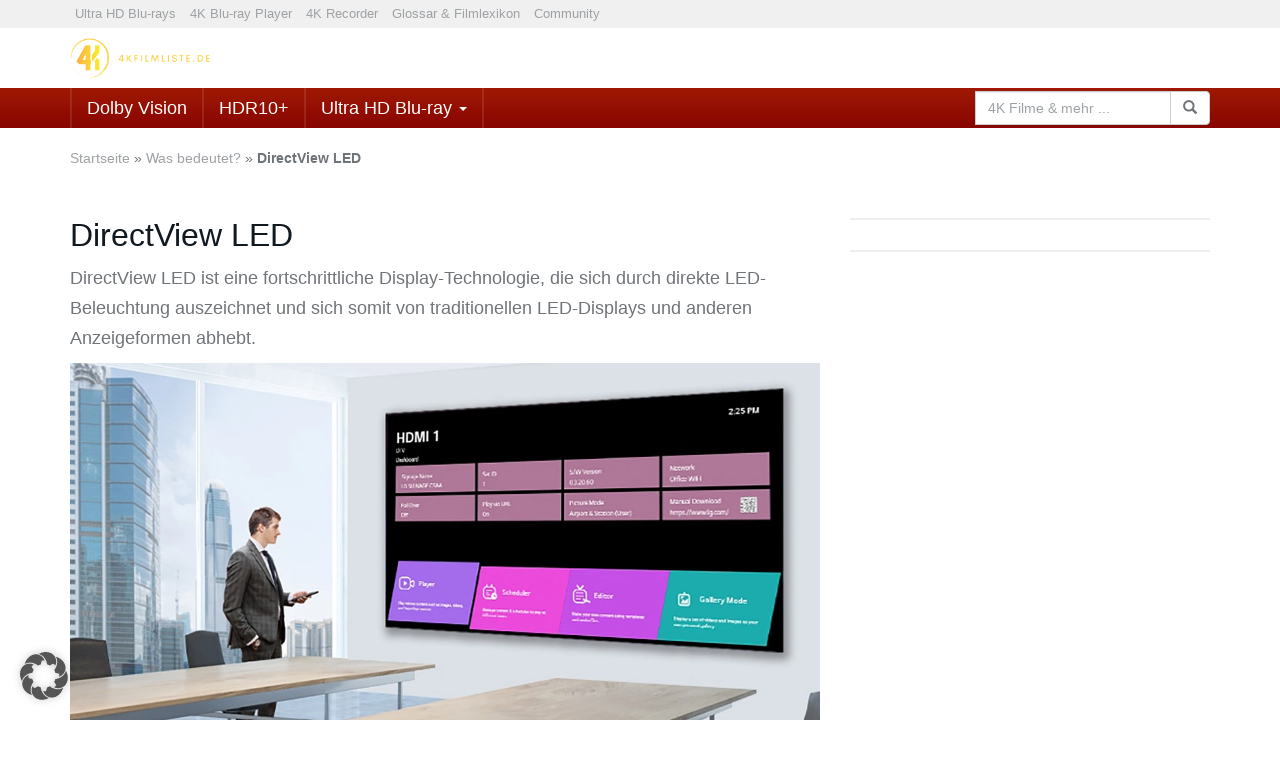

--- FILE ---
content_type: text/html; charset=UTF-8
request_url: https://4kfilmliste.de/was-bedeutet/directview-led/
body_size: 17907
content:
<!DOCTYPE html>
<html lang="de">
	<head>
		<meta charset="utf-8">
		<meta name="viewport" content="width=device-width, initial-scale=1.0, maximum-scale=5, user-scalable=yes"/>
		<meta http-equiv="X-UA-Compatible" content="IE=edge">
		<meta http-equiv="expires" content="43200">
		<meta name="verification" content="1ea8dd9910ad7473a8c7ab9ba1ebba2d" />
		
		<link href="/wp-content/fontawesome/css/all.css" rel="stylesheet">
<link rel="alternate" type="application/rss+xml" href="https://www.foto-tv-deals.de/feed/rss">
		<title>Was bedeutet DirectView LED? Film- &amp; Serien Glossar von 4kfilmliste.de</title>
		<meta name='robots' content='index, follow, max-image-preview:large, max-snippet:-1, max-video-preview:-1' />
	<style>img:is([sizes="auto" i], [sizes^="auto," i]) { contain-intrinsic-size: 3000px 1500px }</style>
	<link rel="canonical" href="https://4kfilmliste.de/was-bedeutet/directview-led/" />

	<!-- This site is optimized with the Yoast SEO Premium plugin v23.8 (Yoast SEO v26.7) - https://yoast.com/wordpress/plugins/seo/ -->
	<meta name="description" content="DirectView LED (DVLED). Eine Technologie für klare, energieeffiziente Displays. Ideal für jede Umgebung. Was bedeutet Direct View LED?" />
	<link rel="canonical" href="https://4kfilmliste.de/was-bedeutet/directview-led/" />
	<meta property="og:locale" content="de_DE" />
	<meta property="og:type" content="article" />
	<meta property="og:title" content="DirectView LED" />
	<meta property="og:description" content="DirectView LED (DVLED). Eine Technologie für klare, energieeffiziente Displays. Ideal für jede Umgebung. Was bedeutet Direct View LED?" />
	<meta property="og:url" content="https://4kfilmliste.de/was-bedeutet/directview-led/" />
	<meta property="og:site_name" content="4kfilmliste.de" />
	<meta property="article:publisher" content="https://www.facebook.com/4kfilmliste" />
	<meta property="article:modified_time" content="2024-05-30T12:07:30+00:00" />
	<meta property="og:image" content="https://4kfilmliste.de/wp-content/uploads/DVLED-Controller-LG-Electronics.webp" />
	<meta name="twitter:card" content="summary_large_image" />
	<meta name="twitter:site" content="@4kfilmliste" />
	<script type="application/ld+json" class="yoast-schema-graph">{"@context":"https://schema.org","@graph":[{"@type":"WebPage","@id":"https://4kfilmliste.de/was-bedeutet/directview-led/","url":"https://4kfilmliste.de/was-bedeutet/directview-led/","name":"Was bedeutet DirectView LED? Film- & Serien Glossar von 4kfilmliste.de","isPartOf":{"@id":"https://4kfilmliste.de/#website"},"primaryImageOfPage":{"@id":"https://4kfilmliste.de/was-bedeutet/directview-led/#primaryimage"},"image":{"@id":"https://4kfilmliste.de/was-bedeutet/directview-led/#primaryimage"},"thumbnailUrl":"https://4kfilmliste.de/wp-content/uploads/DVLED-Controller-LG-Electronics.webp","datePublished":"2024-05-30T12:07:23+00:00","dateModified":"2024-05-30T12:07:30+00:00","description":"DirectView LED (DVLED). Eine Technologie für klare, energieeffiziente Displays. Ideal für jede Umgebung. Was bedeutet Direct View LED?","breadcrumb":{"@id":"https://4kfilmliste.de/was-bedeutet/directview-led/#breadcrumb"},"inLanguage":"de","potentialAction":[{"@type":"ReadAction","target":["https://4kfilmliste.de/was-bedeutet/directview-led/"]}]},{"@type":"ImageObject","inLanguage":"de","@id":"https://4kfilmliste.de/was-bedeutet/directview-led/#primaryimage","url":"https://4kfilmliste.de/wp-content/uploads/DVLED-Controller-LG-Electronics.webp","contentUrl":"https://4kfilmliste.de/wp-content/uploads/DVLED-Controller-LG-Electronics.webp","width":1200,"height":644,"caption":"DVLED Controller LG Electronics"},{"@type":"BreadcrumbList","@id":"https://4kfilmliste.de/was-bedeutet/directview-led/#breadcrumb","itemListElement":[{"@type":"ListItem","position":1,"name":"Startseite","item":"https://4kfilmliste.de/"},{"@type":"ListItem","position":2,"name":"Was bedeutet?","item":"https://4kfilmliste.de/was-bedeutet/"},{"@type":"ListItem","position":3,"name":"DirectView LED"}]},{"@type":"WebSite","@id":"https://4kfilmliste.de/#website","url":"https://4kfilmliste.de/","name":"4kfilmliste.de","description":"","publisher":{"@id":"https://4kfilmliste.de/#organization"},"potentialAction":[{"@type":"SearchAction","target":{"@type":"EntryPoint","urlTemplate":"https://4kfilmliste.de/?s={search_term_string}"},"query-input":{"@type":"PropertyValueSpecification","valueRequired":true,"valueName":"search_term_string"}}],"inLanguage":"de"},{"@type":"Organization","@id":"https://4kfilmliste.de/#organization","name":"4kfilmliste.de","url":"https://4kfilmliste.de/","logo":{"@type":"ImageObject","inLanguage":"de","@id":"https://4kfilmliste.de/#/schema/logo/image/","url":"https://4kfilmliste.de/wp-content/uploads/android-chrome-512x512-1.png","contentUrl":"https://4kfilmliste.de/wp-content/uploads/android-chrome-512x512-1.png","width":512,"height":512,"caption":"4kfilmliste.de"},"image":{"@id":"https://4kfilmliste.de/#/schema/logo/image/"},"sameAs":["https://www.facebook.com/4kfilmliste","https://x.com/4kfilmliste","https://www.instagram.com/4kfilmliste/","https://www.pinterest.de/4kfilmlistefototvdeals/"],"numberOfEmployees":{"@type":"QuantitativeValue","minValue":"1","maxValue":"10"}}]}</script>
	<!-- / Yoast SEO Premium plugin. -->


		<style>
			.lazyload,
			.lazyloading {
				max-width: 100%;
			}
		</style>
		<link rel='stylesheet' id='pt-cv-public-style-css' href='https://4kfilmliste.de/wp-content/plugins/content-views-query-and-display-post-page/public/assets/css/cv.css?ver=4.2.1' type='text/css' media='all' />
<link rel='stylesheet' id='pt-cv-public-pro-style-css' href='https://4kfilmliste.de/wp-content/plugins/pt-content-views-pro/public/assets/css/cvpro.min.css?ver=5.8.6.1' type='text/css' media='all' />
<link rel='stylesheet' id='wp-block-library-css' href='https://4kfilmliste.de/wp-includes/css/dist/block-library/style.min.css?ver=6.8.3' type='text/css' media='all' />
<style id='classic-theme-styles-inline-css' type='text/css'>
/*! This file is auto-generated */
.wp-block-button__link{color:#fff;background-color:#32373c;border-radius:9999px;box-shadow:none;text-decoration:none;padding:calc(.667em + 2px) calc(1.333em + 2px);font-size:1.125em}.wp-block-file__button{background:#32373c;color:#fff;text-decoration:none}
</style>
<style id='global-styles-inline-css' type='text/css'>
:root{--wp--preset--aspect-ratio--square: 1;--wp--preset--aspect-ratio--4-3: 4/3;--wp--preset--aspect-ratio--3-4: 3/4;--wp--preset--aspect-ratio--3-2: 3/2;--wp--preset--aspect-ratio--2-3: 2/3;--wp--preset--aspect-ratio--16-9: 16/9;--wp--preset--aspect-ratio--9-16: 9/16;--wp--preset--color--black: #000000;--wp--preset--color--cyan-bluish-gray: #abb8c3;--wp--preset--color--white: #ffffff;--wp--preset--color--pale-pink: #f78da7;--wp--preset--color--vivid-red: #cf2e2e;--wp--preset--color--luminous-vivid-orange: #ff6900;--wp--preset--color--luminous-vivid-amber: #fcb900;--wp--preset--color--light-green-cyan: #7bdcb5;--wp--preset--color--vivid-green-cyan: #00d084;--wp--preset--color--pale-cyan-blue: #8ed1fc;--wp--preset--color--vivid-cyan-blue: #0693e3;--wp--preset--color--vivid-purple: #9b51e0;--wp--preset--gradient--vivid-cyan-blue-to-vivid-purple: linear-gradient(135deg,rgba(6,147,227,1) 0%,rgb(155,81,224) 100%);--wp--preset--gradient--light-green-cyan-to-vivid-green-cyan: linear-gradient(135deg,rgb(122,220,180) 0%,rgb(0,208,130) 100%);--wp--preset--gradient--luminous-vivid-amber-to-luminous-vivid-orange: linear-gradient(135deg,rgba(252,185,0,1) 0%,rgba(255,105,0,1) 100%);--wp--preset--gradient--luminous-vivid-orange-to-vivid-red: linear-gradient(135deg,rgba(255,105,0,1) 0%,rgb(207,46,46) 100%);--wp--preset--gradient--very-light-gray-to-cyan-bluish-gray: linear-gradient(135deg,rgb(238,238,238) 0%,rgb(169,184,195) 100%);--wp--preset--gradient--cool-to-warm-spectrum: linear-gradient(135deg,rgb(74,234,220) 0%,rgb(151,120,209) 20%,rgb(207,42,186) 40%,rgb(238,44,130) 60%,rgb(251,105,98) 80%,rgb(254,248,76) 100%);--wp--preset--gradient--blush-light-purple: linear-gradient(135deg,rgb(255,206,236) 0%,rgb(152,150,240) 100%);--wp--preset--gradient--blush-bordeaux: linear-gradient(135deg,rgb(254,205,165) 0%,rgb(254,45,45) 50%,rgb(107,0,62) 100%);--wp--preset--gradient--luminous-dusk: linear-gradient(135deg,rgb(255,203,112) 0%,rgb(199,81,192) 50%,rgb(65,88,208) 100%);--wp--preset--gradient--pale-ocean: linear-gradient(135deg,rgb(255,245,203) 0%,rgb(182,227,212) 50%,rgb(51,167,181) 100%);--wp--preset--gradient--electric-grass: linear-gradient(135deg,rgb(202,248,128) 0%,rgb(113,206,126) 100%);--wp--preset--gradient--midnight: linear-gradient(135deg,rgb(2,3,129) 0%,rgb(40,116,252) 100%);--wp--preset--font-size--small: 13px;--wp--preset--font-size--medium: 20px;--wp--preset--font-size--large: 36px;--wp--preset--font-size--x-large: 42px;--wp--preset--spacing--20: 0.44rem;--wp--preset--spacing--30: 0.67rem;--wp--preset--spacing--40: 1rem;--wp--preset--spacing--50: 1.5rem;--wp--preset--spacing--60: 2.25rem;--wp--preset--spacing--70: 3.38rem;--wp--preset--spacing--80: 5.06rem;--wp--preset--shadow--natural: 6px 6px 9px rgba(0, 0, 0, 0.2);--wp--preset--shadow--deep: 12px 12px 50px rgba(0, 0, 0, 0.4);--wp--preset--shadow--sharp: 6px 6px 0px rgba(0, 0, 0, 0.2);--wp--preset--shadow--outlined: 6px 6px 0px -3px rgba(255, 255, 255, 1), 6px 6px rgba(0, 0, 0, 1);--wp--preset--shadow--crisp: 6px 6px 0px rgba(0, 0, 0, 1);}:where(.is-layout-flex){gap: 0.5em;}:where(.is-layout-grid){gap: 0.5em;}body .is-layout-flex{display: flex;}.is-layout-flex{flex-wrap: wrap;align-items: center;}.is-layout-flex > :is(*, div){margin: 0;}body .is-layout-grid{display: grid;}.is-layout-grid > :is(*, div){margin: 0;}:where(.wp-block-columns.is-layout-flex){gap: 2em;}:where(.wp-block-columns.is-layout-grid){gap: 2em;}:where(.wp-block-post-template.is-layout-flex){gap: 1.25em;}:where(.wp-block-post-template.is-layout-grid){gap: 1.25em;}.has-black-color{color: var(--wp--preset--color--black) !important;}.has-cyan-bluish-gray-color{color: var(--wp--preset--color--cyan-bluish-gray) !important;}.has-white-color{color: var(--wp--preset--color--white) !important;}.has-pale-pink-color{color: var(--wp--preset--color--pale-pink) !important;}.has-vivid-red-color{color: var(--wp--preset--color--vivid-red) !important;}.has-luminous-vivid-orange-color{color: var(--wp--preset--color--luminous-vivid-orange) !important;}.has-luminous-vivid-amber-color{color: var(--wp--preset--color--luminous-vivid-amber) !important;}.has-light-green-cyan-color{color: var(--wp--preset--color--light-green-cyan) !important;}.has-vivid-green-cyan-color{color: var(--wp--preset--color--vivid-green-cyan) !important;}.has-pale-cyan-blue-color{color: var(--wp--preset--color--pale-cyan-blue) !important;}.has-vivid-cyan-blue-color{color: var(--wp--preset--color--vivid-cyan-blue) !important;}.has-vivid-purple-color{color: var(--wp--preset--color--vivid-purple) !important;}.has-black-background-color{background-color: var(--wp--preset--color--black) !important;}.has-cyan-bluish-gray-background-color{background-color: var(--wp--preset--color--cyan-bluish-gray) !important;}.has-white-background-color{background-color: var(--wp--preset--color--white) !important;}.has-pale-pink-background-color{background-color: var(--wp--preset--color--pale-pink) !important;}.has-vivid-red-background-color{background-color: var(--wp--preset--color--vivid-red) !important;}.has-luminous-vivid-orange-background-color{background-color: var(--wp--preset--color--luminous-vivid-orange) !important;}.has-luminous-vivid-amber-background-color{background-color: var(--wp--preset--color--luminous-vivid-amber) !important;}.has-light-green-cyan-background-color{background-color: var(--wp--preset--color--light-green-cyan) !important;}.has-vivid-green-cyan-background-color{background-color: var(--wp--preset--color--vivid-green-cyan) !important;}.has-pale-cyan-blue-background-color{background-color: var(--wp--preset--color--pale-cyan-blue) !important;}.has-vivid-cyan-blue-background-color{background-color: var(--wp--preset--color--vivid-cyan-blue) !important;}.has-vivid-purple-background-color{background-color: var(--wp--preset--color--vivid-purple) !important;}.has-black-border-color{border-color: var(--wp--preset--color--black) !important;}.has-cyan-bluish-gray-border-color{border-color: var(--wp--preset--color--cyan-bluish-gray) !important;}.has-white-border-color{border-color: var(--wp--preset--color--white) !important;}.has-pale-pink-border-color{border-color: var(--wp--preset--color--pale-pink) !important;}.has-vivid-red-border-color{border-color: var(--wp--preset--color--vivid-red) !important;}.has-luminous-vivid-orange-border-color{border-color: var(--wp--preset--color--luminous-vivid-orange) !important;}.has-luminous-vivid-amber-border-color{border-color: var(--wp--preset--color--luminous-vivid-amber) !important;}.has-light-green-cyan-border-color{border-color: var(--wp--preset--color--light-green-cyan) !important;}.has-vivid-green-cyan-border-color{border-color: var(--wp--preset--color--vivid-green-cyan) !important;}.has-pale-cyan-blue-border-color{border-color: var(--wp--preset--color--pale-cyan-blue) !important;}.has-vivid-cyan-blue-border-color{border-color: var(--wp--preset--color--vivid-cyan-blue) !important;}.has-vivid-purple-border-color{border-color: var(--wp--preset--color--vivid-purple) !important;}.has-vivid-cyan-blue-to-vivid-purple-gradient-background{background: var(--wp--preset--gradient--vivid-cyan-blue-to-vivid-purple) !important;}.has-light-green-cyan-to-vivid-green-cyan-gradient-background{background: var(--wp--preset--gradient--light-green-cyan-to-vivid-green-cyan) !important;}.has-luminous-vivid-amber-to-luminous-vivid-orange-gradient-background{background: var(--wp--preset--gradient--luminous-vivid-amber-to-luminous-vivid-orange) !important;}.has-luminous-vivid-orange-to-vivid-red-gradient-background{background: var(--wp--preset--gradient--luminous-vivid-orange-to-vivid-red) !important;}.has-very-light-gray-to-cyan-bluish-gray-gradient-background{background: var(--wp--preset--gradient--very-light-gray-to-cyan-bluish-gray) !important;}.has-cool-to-warm-spectrum-gradient-background{background: var(--wp--preset--gradient--cool-to-warm-spectrum) !important;}.has-blush-light-purple-gradient-background{background: var(--wp--preset--gradient--blush-light-purple) !important;}.has-blush-bordeaux-gradient-background{background: var(--wp--preset--gradient--blush-bordeaux) !important;}.has-luminous-dusk-gradient-background{background: var(--wp--preset--gradient--luminous-dusk) !important;}.has-pale-ocean-gradient-background{background: var(--wp--preset--gradient--pale-ocean) !important;}.has-electric-grass-gradient-background{background: var(--wp--preset--gradient--electric-grass) !important;}.has-midnight-gradient-background{background: var(--wp--preset--gradient--midnight) !important;}.has-small-font-size{font-size: var(--wp--preset--font-size--small) !important;}.has-medium-font-size{font-size: var(--wp--preset--font-size--medium) !important;}.has-large-font-size{font-size: var(--wp--preset--font-size--large) !important;}.has-x-large-font-size{font-size: var(--wp--preset--font-size--x-large) !important;}
:where(.wp-block-post-template.is-layout-flex){gap: 1.25em;}:where(.wp-block-post-template.is-layout-grid){gap: 1.25em;}
:where(.wp-block-columns.is-layout-flex){gap: 2em;}:where(.wp-block-columns.is-layout-grid){gap: 2em;}
:root :where(.wp-block-pullquote){font-size: 1.5em;line-height: 1.6;}
</style>
<link rel='stylesheet' id='comment_styles-css' href='https://4kfilmliste.de/wp-content/plugins/wp-discourse/lib/../css/comments.css?ver=1761827388' type='text/css' media='all' />
<link rel='stylesheet' id='boostrap-css' href='https://4kfilmliste.de/wp-content/themes/affiliatetheme/_/css/bootstrap.min.css?ver=6.8.3' type='text/css' media='all' />
<link rel='stylesheet' id='parent-theme-css' href='https://4kfilmliste.de/wp-content/themes/affiliatetheme/style.css?ver=6.8.3' type='text/css' media='all' />
<link rel='stylesheet' id='font-awesome-css' href='https://4kfilmliste.de/wp-content/themes/affiliatetheme/_/css/font-awesome.min.css?ver=5.13.0' type='text/css' media='all' />
<link rel='stylesheet' id='theme-css' href='https://4kfilmliste.de/wp-content/themes/affiliatetheme-child/style.css?ver=6.8.3' type='text/css' media='all' />
<style id='theme-inline-css' type='text/css'>
 #wrapper{ background-color:rgb(255, 255, 255); background-color:rgba(255,255,255,1); box-shadow:0 0 10px rgba(221,221,221,1); } #wrapper-fluid #main{ background-color:rgb(255, 255, 255); background-color:rgba(255,255,255,1); } a { color:#c01313; } a:hover, a:focus { color:#c62a2a; } ::selection { background:#c01313; color:#ffffff; } ::-moz-selection { background:#c01313; color:#ffffff; } .btn-at, .btn-primary { color:#ffffff; background-color:#c01313; border-color:#c01313; } .btn-detail { color:#ffffff; background-color:#9fa2a5; border-color:#9fa2a5; } .btn-buy { color:#ffffff; background-color:#f3961d; border-color:#f3961d; } .btn-link { color:#9fa2a5; }.btn-at.btn-outline, .btn-primary.btn-outline {background:none;color:#c01313;}.btn-detail.btn-outline {background:none; color:#9fa2a5;}.btn-buy.btn-outline {background:none; color:#f3961d;} .btn-at:hover, .btn-at:focus, .btn-at:active, .btn-primary:hover, .btn-primary:focus, .btn-primary:active, .btn-primary:active:hover, .btn-primary:active:focus { color:#ffffff; background-color:#c62a2a; border-color:#c62a2a; } .btn-detail:hover, .btn-detail:focus, .btn-detail:active { color:#ffffff; background-color:#a8abae; border-color:#a8abae; } .btn-buy:hover, .btn-buy:focus, .btn-buy:active { color:#ffffff; background-color:#f4a033; border-color:#f4a033; } .btn-link:hover, .btn-link:focus, .btn-link:active { color:#6f7479; } #topbar { background-color:#F0F0F0; background-color:#F0F0F0; color:#9fa2a5; } #topbar a { color:#9fa2a5; } #topbar a:hover, #topbar a:focus { color:#c01313; } #header { color:#878684; background-color:rgb(255, 255, 255); background:-moz-linear-gradient(top, rgba(255,255,255,1) 0%, rgba(255,255,255,1) 100%); background:-webkit-gradient(linear, left top, left bottom, color-stop(0%,rgba(255,255,255,1)), color-stop(100%,rgba(255,255,255,1))); background:-webkit-linear-gradient(top, rgba(255,255,255,1) 0%,rgba(255,255,255,1) 100%); background:-o-linear-gradient(top, rgba(255,255,255,1) 0%,rgba(255,255,255,1) 100%); background:-ms-linear-gradient(top, rgba(255,255,255,1) 0%,rgba(255,255,255,1) 100%); background:linear-gradient(to bottom, rgba(255,255,255,1) 0%,rgba(255,255,255,1) 100%); filter:progid:DXImageTransform.Microsoft.gradient( startColorstr='#ffffff', endColorstr='#ffffff',GradientType=0 ); } #header .brand { color:#c01313; } #header .brand small { color:#878684; } #header .brand:hover, #header .brand:focus { color:#101820; }.cart-mini .fa {color:#c01313;}.cart-mini strong {color:#101820;}.cart-mini a:hover strong,.cart-mini a:focus strong {color:#c01313;}.cart-mini small {color:#878684;} #navigation .navbar { background-color:#820101; background:-moz-linear-gradient(top, #A01904 0px, #820101 50px); background:-webkit-gradient(linear, left top, left bottom, color-stop(0px,#A01904), color-stop(50px,#820101)); background:-webkit-linear-gradient(top, #A01904 0px,#820101 50px); background:-o-linear-gradient(top, #A01904 0px,#820101 50px); background:-ms-linear-gradient(top, #A01904 0px,#820101 50px); background:linear-gradient(to bottom, #A01904 0px,#820101 50px); filter:progid:DXImageTransform.Microsoft.gradient( startColorstr='#A01904', endColorstr='#820101',GradientType=0 ); } #navigation .navbar .navbar-nav > li > a { color:#FFFFFF; } #navigation .navbar .navbar-nav > li > a:hover, #navigation .navbar .navbar-nav > li > a:focus, #navigation .navbar .navbar-nav > li:hover > a, #navigation .navbar .navbar-nav > .open > a, #navigation .navbar .navbar-nav > .open > a:hover, #navigation .navbar .navbar-nav > .open > a:focus, #navigation .navbar .navbar-nav > .current_page_item > a:hover, #navigation .navbar .navbar-nav > .current_page_item > a:focus, #navigation .navbar .navbar-nav > .current_page_parent > a:hover, #navigation .navbar .navbar-nav > .current_page_parent > a:focus { color:#0A0A0A; background-color:#FFFFFF; background:-moz-linear-gradient(top, #FFFFFF 0%, #FFFFFF 100%); background:-webkit-gradient(linear, left top, left bottom, color-stop(0%,#FFFFFF), color-stop(100%,#FFFFFF)); background:-webkit-linear-gradient(top, #FFFFFF 0%,#FFFFFF 100%); background:-o-linear-gradient(top, #FFFFFF 0%,#FFFFFF 100%); background:-ms-linear-gradient(top, #FFFFFF 0%,#FFFFFF 100%); background:linear-gradient(to bottom, #FFFFFF 0%,#FFFFFF 100%); filter:progid:DXImageTransform.Microsoft.gradient( startColorstr='#FFFFFF', endColorstr='#FFFFFF',GradientType=0 ); } #navigation .navbar .navbar-nav > .current_page_item > a, #navigation .navbar .navbar-nav > .current_page_parent > a,#navigation .navbar .navbar-nav > .current-menu-item > a, #navigation .navbar .navbar-nav > .current-menu-ancestor > a { color:#08090A; } #navigation .navbar .navbar-brand { color:#08080A; } #navigation .navbar .navbar-brand:hover, #navigation .navbar .navbar-brand:focus { color:#0A0A0A; } #navigation .navbar .navbar-brand, #navigation .navbar .navbar-nav > li > a { text-shadow:0 1px 0 rgba(255,255,255,0); } @media (max-width:767px) { #navigation .navbar .navbar-toggle .icon-bar { box-shadow:0 1px 0 rgba(255,255,255,0); } } @media (min-width:768px) { #navigation .navbar .navbar-nav { border-right:1px solid rgb(255, 255, 255); border-right:1px solid rgba(255,255,255,0.1); border-left:1px solid rgb(255, 255, 255); border-left:1px solid rgba(255,255,255,0.1); } #navigation .navbar .navbar-nav > li { border-right:1px solid rgb(255, 255, 255); border-right:1px solid rgba(255,255,255,0.1); border-left:1px solid rgb(255, 255, 255); border-left:1px solid rgba(255,255,255,0.1); } #navigation .dropdown-submenu > a:after { border-left-color:#9fa2a5; } #navigation .dropdown-submenu:hover > a:after, #navigation .dropdown-submenu.open > a:after, #navigation .dropdown-submenu > a:hover:after, #navigation .dropdown-submenu > a:focus:after { border-left-color:#D6D6D6!important; } } @media (max-width:767px) { #navigation .navbar .navbar-collapse { border-color:rgb(255, 255, 255); border-color:rgba(255,255,255,0.1); box-shadow:inset 0 1px 0 rgb(255, 255, 255); box-shadow:inset 0 1px 0 rgba(255,255,255,0.1); } #navigation .navbar .navbar-form { border-color:rgb(255, 255, 255); border-color:rgba(255,255,255,0.1); box-shadow:inset 0 1px 0 rgb(255, 255, 255), 0 1px 0 rgb(255, 255, 255); box-shadow:inset 0 1px 0 rgba(255,255,255,0.1), 0 1px 0 rgba(255,255,255,0.1); } } #navigation .navbar .navbar-toggle .icon-bar { background-color:#08080A; } #navigation .navbar .navbar-toggle:hover .icon-bar, #navigation .navbar .navbar-toggle:focus .icon-bar { background-color:#FFFFFF; } #navigation .dropdown-menu { background-color:#FFFFFF; background-color:#FFFFFF; } #navigation .dropdown-menu > li > a { color:#0A0A0A; } #navigation .dropdown-menu > .current_page_item > a, #navigation .dropdown-menu > .current_page_parent > a { color:#9fa2a5; } #navigation .dropdown-menu > .current_page_item > a:after, #navigation .dropdown-menu > .current_page_parent > a:after { border-left-color:#9fa2a5; } #navigation .dropdown-menu > li:hover > a, #navigation .dropdown-menu > li.open > a, #navigation .dropdown-menu > li > a:hover, #navigation .dropdown-menu > li > a:focus { background-color:#666666; background-color:#666666; color:#D6D6D6; } .thumbnail[class*="product-"] .product-title { color:#101820; } .thumbnail[class*="product-"] .product-title:hover,.thumbnail[class*="product-"] .product-title:focus { color:#c01313; text-decoration:none; } #sidebar .widget { background-color:rgb(250, 250, 250); background-color:rgba(250,250,250,0); border:1px solid #EEEEEE; }#sidebar .widget .h1 { color:#ffffff; background-color:rgb(16, 24, 32); background:-moz-linear-gradient(top, rgba(63,70,76,1) 0%, rgba(16,24,32,1) 100%); background:-webkit-gradient(linear, left top, left bottom, color-stop(0%,rgba(63,70,76,1)), color-stop(100%,rgba(16,24,32,1))); background:-webkit-linear-gradient(top, rgba(63,70,76,1) 0%,rgba(16,24,32,1) 100%); background:-o-linear-gradient(top, rgba(63,70,76,1) 0%,rgba(16,24,32,1) 100%); background:-ms-linear-gradient(top, rgba(63,70,76,1) 0%,rgba(16,24,32,1) 100%); background:linear-gradient(to bottom, rgba(63,70,76,1) 0%,rgba(16,24,32,1) 100%); filter:progid:DXImageTransform.Microsoft.gradient( startColorstr='#3f464c', endColorstr='#101820',GradientType=0 ); } #sidebar .widget_inline ul li, #sidebar .widget_block ul li a,#sidebar .widget_amazon_cart .price-sum, .filterform .form-group { border-top:1px solid #EEEEEE; }#sidebar .widget hr {border-color:#EEEEEE;}#sidebar .widget_amazon_cart .price-sum {border-bottom:1px solid #EEEEEE;}#sidebar .widget a:not(.btn),.thumbnail[class*="product-"] .product-title {color:#101820;}#sidebar .widget a:not(.btn):hover,#sidebar .widget a:not(.btn):focus,.thumbnail[class*="product-"] .product-title:hover,.thumbnail[class*="product-"] .product-title:focus {color:#c01313;} #sidebar .widget_block a:not(.btn),#sidebar .widget_product_feed ul li a p,#sidebar .widget_amazon_cart ul li a p { color:#101820; } #sidebar .widget_block a:not(.btn):hover, #sidebar .widget_block a:not(.btn):focus,#sidebar .widget_product_feed ul li a:hover p,#sidebar .widget_amazon_cart ul li a:hover p,#sidebar .widget_product_feed ul li a:focus p,#sidebar .widget_amazon_cart ul li a:focus p { background-color:#FFFFFF; background-color:#FFFFFF; color:#c01313; } #sidebar .widget_block ul > li > a:hover + .count, #sidebar .widget_block ul > li > a:focus + .count { color:#c01313; } #sidebar .widget_inline ul li, #sidebar .widget .post-date, #sidebar .widget .rss-date, #sidebar .widget cite, #sidebar .widget .count, #sidebar .widget_inline caption,#sidebar .widget .filterform .slide span,#sidebar .widget_amazon_cart .remove a,#sidebar .widget .filterform .filter-instruction,#sidebar .widget_calendar #wp-calendar td,#sidebar .widget_product_advice .product-tax a { color:#9fa2a5; }#sidebar .widget .textwidget,#sidebar .widget .filterform label,#sidebar .widget .filterform .control-label,#sidebar .widget_calendar #wp-calendar th,#sidebar .widget_calendar #wp-calendar caption,#sidebar .widget label.screen-reader-text,#sidebar .widget_amazon_cart .price-sum { color:#6f7479;}.toc_widget > .toc_widget_list li {border-top:1px solid #EEEEEE;}.toc_widget > .toc_widget_list li a > .toc_number {color:#c01313;} #footer .widget { background-color:#fff; background-color:#fff; border:1px solid #f5f5f5; }#footer .widget .h1 { color:#101820; background-color:rgb(255, 255, 255); background:-moz-linear-gradient(top, rgba(255,255,255,1) 0%, rgba(255,255,255,1) 100%); background:-webkit-gradient(linear, left top, left bottom, color-stop(0%,rgba(255,255,255,1)), color-stop(100%,rgba(255,255,255,1))); background:-webkit-linear-gradient(top, rgba(255,255,255,1) 0%,rgba(255,255,255,1) 100%); background:-o-linear-gradient(top, rgba(255,255,255,1) 0%,rgba(255,255,255,1) 100%); background:-ms-linear-gradient(top, rgba(255,255,255,1) 0%,rgba(255,255,255,1) 100%); background:linear-gradient(to bottom, rgba(255,255,255,1) 0%,rgba(255,255,255,1) 100%); filter:progid:DXImageTransform.Microsoft.gradient( startColorstr='#ffffff', endColorstr='#ffffff',GradientType=0 );border-bottom:1px solid #f5f5f5;} #footer .widget_inline ul li, #footer .widget_block ul > li > a,#footer .widget_amazon_cart .price-sum, #footer .filterform .form-group { border-top:1px solid #f5f5f5; }#footer .widget hr {border-color:#f5f5f5;}#footer .widget_amazon_cart .price-sum {border-bottom:1px solid #f5f5f5;}#footer .widget a:not(.btn),#footer .thumbnail[class*="product-"] .product-title {color:#101820;}#footer .widget a:not(.btn):hover,#footer .widget a:not(.btn):focus,#footer .thumbnail[class*="product-"] .product-title:hover,#footer .thumbnail[class*="product-"] .product-title:focus {color:#c01313;} #footer .widget_block a:not(.btn),#footer .widget_product_feed ul li a p,#footer .widget_amazon_cart ul li a p { color:#101820; } #footer .widget_block a:not(.btn):hover, #footer .widget_block a:not(.btn):focus,#footer .widget_product_feed ul li a:hover p,#footer .widget_amazon_cart ul li a:hover p,#footer .widget_product_feed ul li a:focus p,#footer .widget_amazon_cart ul li a:focus p { background-color:rgb(250, 250, 250); background-color:rgba(250,250,250,1); color:#c01313; } #footer .widget_block ul > li > a:hover + .count, #footer .widget_block ul > li > a:focus + .count { color:#c01313; } #footer .widget_inline ul li, #footer .widget .post-date, #footer .widget .rss-date, #footer .widget cite, #footer .widget .count, #footer .widget_inline caption,#footer .widget .filterform .slide span,#footer .widget_amazon_cart .remove a,#footer .widget .filterform .filter-instruction,#footer .widget_calendar #wp-calendar td,#footer .widget_product_advice .product-tax a { color:#9fa2a5; }#footer .widget .textwidget,#footer .widget .filterform label,#footer .widget .filterform .control-label,#footer .widget_calendar #wp-calendar th,#footer .widget_calendar #wp-calendar caption,#footer .widget label.screen-reader-text,#footer .widget_amazon_cart .price-sum { color:#6f7479;}.table-amazon-cart .product-title p a {color:#101820;}.table-amazon-cart .product-title p a:hover,.table-amazon-cart .product-title p a:focus {color:#c01313;} #breadcrumbs { background-color:#FFFFFF; background-color:#FFFFFF; } #breadcrumbs p { color:#6f7479; } #breadcrumbs a { color:#9fa2a5; } #breadcrumbs a:hover, #breadcrumbs a:focus { color:#CA4141; } #footer-top { background-color:rgb(255, 255, 255); background-color:rgba(255,255,255,1); } #footer-bottom { background-color:rgb(255, 255, 255); background-color:rgba(255,255,255,1); color:#9fa2a5; } #footer-bottom a { color:#9fa2a5; } #footer-bottom a:hover, #footer-bottom a:focus { color:#c01313; } .table-product > thead > tr > th { color:#ffffff; background:#9fa2a5; background:-moz-linear-gradient(top, #9fa2a5 0%, #6f7479 100%); background:-webkit-gradient(linear, left top, left bottom, color-stop(0%,#9fa2a5), color-stop(100%,#6f7479)); background:-webkit-linear-gradient(top, #9fa2a5 0%,#6f7479 100%); background:-o-linear-gradient(top, #9fa2a5 0%,#6f7479 100%); background:-ms-linear-gradient(top, #9fa2a5 0%,#6f7479 100%); background:linear-gradient(to bottom, #9fa2a5 0%,#6f7479 100%); filter:progid:DXImageTransform.Microsoft.gradient( startColorstr="#9fa2a5", endColorstr="#6f7479",GradientType=0 ); } .table-product-x thead tr:first-of-type .table-highlight { color:#ffffff; background:#94c245; background:-moz-linear-gradient(top, #94c245 0%, #7ab317 100%); background:-webkit-gradient(linear, left top, left bottom, color-stop(0%,#94c245), color-stop(100%,#7ab317)); background:-webkit-linear-gradient(top, #94c245 0%,#7ab317 100%); background:-o-linear-gradient(top, #94c245 0%,#7ab317 100%); background:-ms-linear-gradient(top, #94c245 0%,#7ab317 100%); background:linear-gradient(to bottom, #94c245 0%,#7ab317 100%); filter:progid:DXImageTransform.Microsoft.gradient( startColorstr="#94c245", endColorstr="#7ab317",GradientType=0 ); border-left:2px solid #7ab317 !important; border-right:2px solid #7ab317 !important; } .table-product-x tbody .table-highlight { border-left:2px solid #7ab317 !important; border-right:2px solid #7ab317 !important; } .table-product-x tbody tr:last-of-type .table-highlight { border-bottom:2px solid #7ab317 !important; } .table-product-y .table-highlight { border:none; box-shadow:0 2px 0 #7ab317 inset, 0 -2px 0 #7ab317 inset; } .table-product-y .table-highlight:first-of-type { background:#7ab317; color:#ffffff; } .table-product-y .table-highlight:last-of-type { box-shadow:0 2px 0 #7ab317 inset, 0 -2px 0 #7ab317 inset, -2px 0 0 #7ab317 inset; } .table-product .table-highlight { background:rgba(122,179,23,0.05); border-color:rgba(122,179,23,0.1); } #header > .container .form-search .btn:hover, #header > .container .form-search .btn:focus { color:#c01313; } .post-meta a:hover, .post-meta a:focus { color:#c01313; } article[class*="post-"] > h2 > a:hover, article[class*="post-"] > h2 > a:focus, article[class*="post-"] > .post-inner > h2 > a:hover, article[class*="post-"] > .post-inner > h2 > a:focus { color:#c01313; } .pagination > li > a:hover, .pagination > li > span:hover, .pagination > li > a:focus, .pagination > li > span:focus { color:#c01313; } .pagination > .active > a, .pagination > .active > span, .pagination > .active > a:hover, .pagination > .active > span:hover, .pagination > .active > a:focus, .pagination > .active > span:focus { background-color:#c01313; border-color:#c01313; } .pager li > a:hover, .pager li > a:focus { color:#c01313; } .comment .media-heading a:hover, .comment .media-heading a:focus { color:#c01313; } .comment .comment-reply-link:hover, .comment .comment-reply-link:focus { color:#c01313; } .nav-tabs > li.active > a, .nav-tabs > li.active > a:hover, .nav-tabs > li.active > a:focus { color:#c01313; } div[id*="accordion"] .panel-heading .panel-title[aria-expanded="true"] { color:#c01313; } @media (max-width:767px) { #atTab.nav-tabs .dropdown-menu > li > a:focus, #atTab.nav-tabs .dropdown-menu > li > a:hover { color:#c01313; } #atTab.nav-tabs .dropdown-menu > li.active > a { background:#c01313; } } .result-filter .btn-link.active { color:#c01313; } .badge-at { background:#c01313; } .table-product .product-title > a:hover, .table-product .product-title > a:focus { color:#c01313; } .product-reviews-number .progress svg path { stroke:#c01313; } .filterform .slider-selection { background:#c01313; } .select2-container--default .select2-results__option--highlighted[aria-selected] { background-color:#c01313; } .select2-container--default .select2-results > .select2-results__options::-webkit-scrollbar-thumb:active { background:#c01313; } article[class*="post-"] > h2 > a, article[class*="post-"] > .post-inner > h2 > a { color:#101820; } .comment .media-heading { color:#101820; } .form-control:focus { color:#101820; } .result-filter .btn-link:hover, .result-filter .btn-link:focus { color:#101820; } .table-product .product-title > a { color:#101820; } .product_top_rated .title a { color:#101820; } .product_top_rated .title a:hover, .product_top_rated .title a:focus { color:#c01313; } .product-select-shortcode .label-control { color:#101820; } .product_top_rated .progress-bar { background:#c01313; } .product-grid-hover:hover .caption-hover { box-shadow:0 0 0 3px #c01313; } .product-grid-hover .caption-hover .caption-hover-txt { border:3px solid #c01313; } .page-nav > span { color:#c01313; } .page-nav a:hover, .page-nav a:focus { color:#c01313; }.product-price .price,.widget_amazon_cart .product-price {color:#7ab317;}.product-price .price del,.widget_amazon_cart .product-price del {color:#c01313;}.product-rating {color:#9fa2a5;}.product-rating [class*="fa-star"] {color:#f3961d;}.product-price .price-hint {color:#9fa2a5;}.table-product .product-reviews .rating-summary-value {color:#101820;}.cookie-bar {background:rgba(16,24,32, 0.95);} 
</style>
<link rel='stylesheet' id='lightbox-css' href='https://4kfilmliste.de/wp-content/themes/affiliatetheme/_/css/lightbox.css?ver=6.8.3' type='text/css' media='all' />
<link rel='stylesheet' id='borlabs-cookie-custom-css' href='https://4kfilmliste.de/wp-content/cache/borlabs-cookie/1/borlabs-cookie-1-de.css?ver=3.3.23-121' type='text/css' media='all' />
<link rel='stylesheet' id='sib-front-css-css' href='https://4kfilmliste.de/wp-content/plugins/mailin/css/mailin-front.css?ver=6.8.3' type='text/css' media='all' />
<script type="text/javascript" src="https://4kfilmliste.de/wp-includes/js/jquery/jquery.min.js?ver=3.7.1" id="jquery-core-js"></script>
<script type="text/javascript" src="https://4kfilmliste.de/wp-includes/js/jquery/jquery-migrate.min.js?ver=3.4.1" id="jquery-migrate-js"></script>
<script data-no-optimize="1" data-no-minify="1" data-cfasync="false" type="text/javascript" src="https://4kfilmliste.de/wp-content/plugins/borlabs-cookie/assets/javascript/borlabs-cookie-tcf-stub.min.js?ver=3.3.23" id="borlabs-cookie-stub-js"></script>
<script data-no-optimize="1" data-no-minify="1" data-cfasync="false" type="text/javascript" src="https://4kfilmliste.de/wp-content/cache/borlabs-cookie/1/borlabs-cookie-config-de.json.js?ver=3.3.23-121" id="borlabs-cookie-config-js"></script>
<script data-no-optimize="1" data-no-minify="1" data-cfasync="false" type="text/javascript" src="https://4kfilmliste.de/wp-content/plugins/borlabs-cookie/assets/javascript/borlabs-cookie-prioritize.min.js?ver=3.3.23" id="borlabs-cookie-prioritize-js"></script>
<script type="text/javascript" id="sib-front-js-js-extra">
/* <![CDATA[ */
var sibErrMsg = {"invalidMail":"Please fill out valid email address","requiredField":"Please fill out required fields","invalidDateFormat":"Please fill out valid date format","invalidSMSFormat":"Please fill out valid phone number"};
var ajax_sib_front_object = {"ajax_url":"https:\/\/4kfilmliste.de\/wp-admin\/admin-ajax.php","ajax_nonce":"4966025e54","flag_url":"https:\/\/4kfilmliste.de\/wp-content\/plugins\/mailin\/img\/flags\/"};
/* ]]> */
</script>
<script type="text/javascript" src="https://4kfilmliste.de/wp-content/plugins/mailin/js/mailin-front.js?ver=1764325534" id="sib-front-js-js"></script>
<script data-borlabs-cookie-script-blocker-ignore>
	window['calendar'] = window['calendar'] || {
        brlbsDummy: true,
        schedulingButton: {
            load: function() {
                window.brlbsCalendarSchedulingButtonLoadArguments = arguments;
            }
        }
	}
</script><style type="text/css">.aawp .aawp-tb__row--highlight{background-color:#256aaf;}.aawp .aawp-tb__row--highlight{color:#256aaf;}.aawp .aawp-tb__row--highlight a{color:#256aaf;}</style><style type="text/css">.aawp-button {
    display: block;
    width: 200px;    
    margin: 0 auto;
    padding: 15px 32px;
    font-size: 18px;
    margin-bottom: 15px;
}

.aawp-button.aawp-button--orange {
    background-color: #f3961d !important;
    border-color: #f3961d !important;
}

.aawp-disclaimer, .aawp-credits {
    font-size: 12px;
    text-align: left !important;
}
</style>		<script>
			document.documentElement.className = document.documentElement.className.replace('no-js', 'js');
		</script>
				<style>
			.no-js img.lazyload {
				display: none;
			}

			figure.wp-block-image img.lazyloading {
				min-width: 150px;
			}

			.lazyload,
			.lazyloading {
				--smush-placeholder-width: 100px;
				--smush-placeholder-aspect-ratio: 1/1;
				width: var(--smush-image-width, var(--smush-placeholder-width)) !important;
				aspect-ratio: var(--smush-image-aspect-ratio, var(--smush-placeholder-aspect-ratio)) !important;
			}

						.lazyload, .lazyloading {
				opacity: 0;
			}

			.lazyloaded {
				opacity: 1;
				transition: opacity 400ms;
				transition-delay: 0ms;
			}

					</style>
		<style>
        /* Vollbreite für Video-Blöcke */
        .wp-block-video {
            width: 100vw !important;
            max-width: 100vw !important;
            margin-left: calc(-50vw + 50%) !important;
            margin-right: calc(-50vw + 50%) !important;
            text-align: center;
            position: relative;
        }
        
        /* Video-Element selbst */
        .wp-block-video video {
            width: 100% !important;
            height: auto !important;
            max-width: none !important;
            display: block;
            margin: 0 auto;
            /* Verhindert Unschärfe */
            image-rendering: -webkit-optimize-contrast;
            image-rendering: crisp-edges;
            -ms-interpolation-mode: nearest-neighbor;
        }
        
        /* Container für alle Video-Typen */
        .video-responsive {
            width: 100vw !important;
            margin-left: calc(-50vw + 50%) !important;
            margin-right: calc(-50vw + 50%) !important;
            position: relative;
            height: auto;
            padding-bottom: 0;
        }
        
        .video-responsive video {
            width: 100% !important;
            height: auto !important;
            position: relative;
            top: auto;
            left: auto;
            object-fit: contain;
        }
        
        /* Mobile Anpassungen */
        @media (max-width: 768px) {
            .wp-block-video,
            .video-responsive {
                margin-left: calc(-50vw + 50%) !important;
                margin-right: calc(-50vw + 50%) !important;
            }
        }
    </style>        <style>
        /* Video-Performance-Optimierungen */
        video {
            max-width: 100%;
            height: auto;
            display: block;
        }
        
        /* Lazy Loading Placeholder für Videos */
        video[data-lazy] {
            background: linear-gradient(90deg, #f0f0f0 25%, #e0e0e0 50%, #f0f0f0 75%);
            background-size: 200% 100%;
            animation: video-loading 1.5s infinite;
        }
        
        @keyframes video-loading {
            0% { background-position: 200% 0; }
            100% { background-position: -200% 0; }
        }
        
        /* Responsive Video Container */
        .video-container {
            position: relative;
            width: 100%;
            height: 0;
            padding-bottom: 56.25%; /* 16:9 Aspect Ratio */
            overflow: hidden;
        }
        
        .video-container video {
            position: absolute;
            top: 0;
            left: 0;
            width: 100%;
            height: 100%;
            object-fit: cover;
        }
        </style>
        <script type="text/javascript"> var ajaxurl = "https://4kfilmliste.de/wp-admin/admin-ajax.php" </script><link rel="apple-touch-icon" href="https://4kfilmliste.de/wp-content/uploads/apple-touch-152x152-1.png" /><script data-no-optimize="1" data-no-minify="1" data-cfasync="false" data-borlabs-cookie-script-blocker-ignore>
    (function () {
        if ('1' === '1' && '1' === '1') {
            window['gtag_enable_tcf_support'] = true;
        }
        window.dataLayer = window.dataLayer || [];
        if (typeof window.gtag !== 'function') {
            window.gtag = function () {
                window.dataLayer.push(arguments);
            };
        }
        gtag('set', 'developer_id.dYjRjMm', true);
        if ('1' === '1') {
            let getCookieValue = function (name) {
                return document.cookie.match('(^|;)\\s*' + name + '\\s*=\\s*([^;]+)')?.pop() || '';
            };
            const gtmRegionsData = '{{ google-tag-manager-cm-regional-defaults }}';
            let gtmRegions = [];
            if (gtmRegionsData !== '\{\{ google-tag-manager-cm-regional-defaults \}\}') {
                gtmRegions = JSON.parse(gtmRegionsData);
            }
            let defaultRegion = null;
            for (let gtmRegionIndex in gtmRegions) {
                let gtmRegion = gtmRegions[gtmRegionIndex];
                if (gtmRegion['google-tag-manager-cm-region'] === '') {
                    defaultRegion = gtmRegion;
                } else {
                    gtag('consent', 'default', {
                        'ad_storage': gtmRegion['google-tag-manager-cm-default-ad-storage'],
                        'ad_user_data': gtmRegion['google-tag-manager-cm-default-ad-user-data'],
                        'ad_personalization': gtmRegion['google-tag-manager-cm-default-ad-personalization'],
                        'analytics_storage': gtmRegion['google-tag-manager-cm-default-analytics-storage'],
                        'functionality_storage': gtmRegion['google-tag-manager-cm-default-functionality-storage'],
                        'personalization_storage': gtmRegion['google-tag-manager-cm-default-personalization-storage'],
                        'security_storage': gtmRegion['google-tag-manager-cm-default-security-storage'],
                        'region': gtmRegion['google-tag-manager-cm-region'].toUpperCase().split(','),
						'wait_for_update': 500,
                    });
                }
            }
            let cookieValue = getCookieValue('borlabs-cookie-gcs');
            let consentsFromCookie = {};
            if (cookieValue !== '') {
                consentsFromCookie = JSON.parse(decodeURIComponent(cookieValue));
            }
            let defaultValues = {
                'ad_storage': defaultRegion === null ? 'denied' : defaultRegion['google-tag-manager-cm-default-ad-storage'],
                'ad_user_data': defaultRegion === null ? 'denied' : defaultRegion['google-tag-manager-cm-default-ad-user-data'],
                'ad_personalization': defaultRegion === null ? 'denied' : defaultRegion['google-tag-manager-cm-default-ad-personalization'],
                'analytics_storage': defaultRegion === null ? 'denied' : defaultRegion['google-tag-manager-cm-default-analytics-storage'],
                'functionality_storage': defaultRegion === null ? 'denied' : defaultRegion['google-tag-manager-cm-default-functionality-storage'],
                'personalization_storage': defaultRegion === null ? 'denied' : defaultRegion['google-tag-manager-cm-default-personalization-storage'],
                'security_storage': defaultRegion === null ? 'denied' : defaultRegion['google-tag-manager-cm-default-security-storage'],
                'wait_for_update': 500,
            };
            gtag('consent', 'default', {...defaultValues, ...consentsFromCookie});
            gtag('set', 'ads_data_redaction', true);
        }

        if ('1' === '1') {
            let url = new URL(window.location.href);

            if ((url.searchParams.has('gtm_debug') && url.searchParams.get('gtm_debug') !== '') || document.cookie.indexOf('__TAG_ASSISTANT=') !== -1 || document.documentElement.hasAttribute('data-tag-assistant-present')) {
                /* GTM block start */
                (function(w,d,s,l,i){w[l]=w[l]||[];w[l].push({'gtm.start':
                        new Date().getTime(),event:'gtm.js'});var f=d.getElementsByTagName(s)[0],
                    j=d.createElement(s),dl=l!='dataLayer'?'&l='+l:'';j.async=true;j.src=
                    'https://www.googletagmanager.com/gtm.js?id='+i+dl;f.parentNode.insertBefore(j,f);
                })(window,document,'script','dataLayer','GTM-5VC97LH');
                /* GTM block end */
            } else {
                /* GTM block start */
                (function(w,d,s,l,i){w[l]=w[l]||[];w[l].push({'gtm.start':
                        new Date().getTime(),event:'gtm.js'});var f=d.getElementsByTagName(s)[0],
                    j=d.createElement(s),dl=l!='dataLayer'?'&l='+l:'';j.async=true;j.src=
                    'https://4kfilmliste.de/wp-content/uploads/borlabs-cookie/' + i + '.js?ver=gr3wa351';f.parentNode.insertBefore(j,f);
                })(window,document,'script','dataLayer','GTM-5VC97LH');
                /* GTM block end */
            }
        }


        let borlabsCookieConsentChangeHandler = function () {
            window.dataLayer = window.dataLayer || [];
            if (typeof window.gtag !== 'function') {
                window.gtag = function() {
                    window.dataLayer.push(arguments);
                };
            }

            let consents = BorlabsCookie.Cookie.getPluginCookie().consents;

            if ('1' === '1') {
                let gtmConsents = {};
                let customConsents = {};

				let services = BorlabsCookie.Services._services;

				for (let service in services) {
					if (service !== 'borlabs-cookie') {
						customConsents['borlabs_cookie_' + service.replaceAll('-', '_')] = BorlabsCookie.Consents.hasConsent(service) ? 'granted' : 'denied';
					}
				}

                if ('1' === '1') {
                    gtmConsents = {
                        'analytics_storage': BorlabsCookie.Consents.hasConsentForServiceGroup('statistics') === true ? 'granted' : 'denied',
                        'functionality_storage': BorlabsCookie.Consents.hasConsentForServiceGroup('statistics') === true ? 'granted' : 'denied',
                        'personalization_storage': BorlabsCookie.Consents.hasConsentForServiceGroup('marketing') === true ? 'granted' : 'denied',
                        'security_storage': BorlabsCookie.Consents.hasConsentForServiceGroup('statistics') === true ? 'granted' : 'denied',
                    };
                } else {
                    gtmConsents = {
                        'ad_storage': BorlabsCookie.Consents.hasConsentForServiceGroup('marketing') === true ? 'granted' : 'denied',
                        'ad_user_data': BorlabsCookie.Consents.hasConsentForServiceGroup('marketing') === true ? 'granted' : 'denied',
                        'ad_personalization': BorlabsCookie.Consents.hasConsentForServiceGroup('marketing') === true ? 'granted' : 'denied',
                        'analytics_storage': BorlabsCookie.Consents.hasConsentForServiceGroup('statistics') === true ? 'granted' : 'denied',
                        'functionality_storage': BorlabsCookie.Consents.hasConsentForServiceGroup('statistics') === true ? 'granted' : 'denied',
                        'personalization_storage': BorlabsCookie.Consents.hasConsentForServiceGroup('marketing') === true ? 'granted' : 'denied',
                        'security_storage': BorlabsCookie.Consents.hasConsentForServiceGroup('statistics') === true ? 'granted' : 'denied',
                    };
                }
                BorlabsCookie.CookieLibrary.setCookie(
                    'borlabs-cookie-gcs',
                    JSON.stringify(gtmConsents),
                    BorlabsCookie.Settings.automaticCookieDomainAndPath.value ? '' : BorlabsCookie.Settings.cookieDomain.value,
                    BorlabsCookie.Settings.cookiePath.value,
                    BorlabsCookie.Cookie.getPluginCookie().expires,
                    BorlabsCookie.Settings.cookieSecure.value,
                    BorlabsCookie.Settings.cookieSameSite.value
                );
                gtag('consent', 'update', {...gtmConsents, ...customConsents});
            }


            for (let serviceGroup in consents) {
                for (let service of consents[serviceGroup]) {
                    if (!window.BorlabsCookieGtmPackageSentEvents.includes(service) && service !== 'borlabs-cookie') {
                        window.dataLayer.push({
                            event: 'borlabs-cookie-opt-in-' + service,
                        });
                        window.BorlabsCookieGtmPackageSentEvents.push(service);
                    }
                }
            }
            let afterConsentsEvent = document.createEvent('Event');
            afterConsentsEvent.initEvent('borlabs-cookie-google-tag-manager-after-consents', true, true);
            document.dispatchEvent(afterConsentsEvent);
        };
        window.BorlabsCookieGtmPackageSentEvents = [];
        document.addEventListener('borlabs-cookie-consent-saved', borlabsCookieConsentChangeHandler);
        document.addEventListener('borlabs-cookie-handle-unblock', borlabsCookieConsentChangeHandler);
    })();
</script><link rel="icon" href="https://4kfilmliste.de/wp-content/uploads/android-chrome-512x512-1-50x50.webp" sizes="32x32" />
<link rel="icon" href="https://4kfilmliste.de/wp-content/uploads/android-chrome-512x512-1-262x262.webp" sizes="192x192" />
<link rel="apple-touch-icon" href="https://4kfilmliste.de/wp-content/uploads/android-chrome-512x512-1-262x262.webp" />
<meta name="msapplication-TileImage" content="https://4kfilmliste.de/wp-content/uploads/android-chrome-512x512-1-360x360.webp" />
<style>.button_a {
      background-color: #ff9900;
      color: white;
      padding: 15px 30px;
      text-align: center;
      text-decoration: none;
      display: inline-block;
      font-size: 16px;
      border-radius: 5px;
      transition: background-color 0.3s ease;
      width: 100%;
      max-width: 400px;
      box-shadow: 0 4px 6px rgba(0, 0, 0, 0.1);
      position: relative;
      margin: 20px auto;
      display: block;
    }


.button_a .arrow {
  position: absolute;
  right: 0;
  top: 0;
  bottom: 0;
  margin: auto;
  display: inline-block;
  width: 0; /* Set width to 0 for a cleaner triangle */
  height: 100%;

  /* Transparent borders to form arrow (increased size) */
  border-left: 20px solid transparent; /* Increased from 15px */
  border-top: 20px solid black; /* Normalerweise schwarz */
  border-bottom: 20px solid transparent; /* Increased from 15px */
}

.button_a:hover {
  background-color: #e68a00;
}

.product-disclaimer {
    margin-top: 10px;
    margin-bottom: 20px;
}

.product-disclaimer .disclaimer-text {
    font-size: 11px;
    color: #777;
    line-height: 1.3;
    text-align: center;
    font-style: italic;
}</style>			<style type="text/css" id="pt-cv-custom-style-5ff6c3czjw">.pt-cv-view .pt-cv-title {
    font-size: 0.9em;
}</style>
			
		
	</head>
	
	<body class="wp-singular was-bedeutet-template-default single single-was-bedeutet postid-74408 wp-theme-affiliatetheme wp-child-theme-affiliatetheme-child aawp-custom chrome osx">
		<a href="#content" class="sr-only sr-only-focusable">Skip to main content</a>
		<div id="wrapper-fluid">
			<section id="topbar" class="">
	<div class="container">
		<div class="row">
							<div class="col-sm-6">
					<ul id="menu-top-bar" class="list-inline"><li id="menu-item-7722" class="menu-item menu-item-type-taxonomy menu-item-object-typ2"><a href="https://4kfilmliste.de/produkt/ultra-hd-blu-ray/">Ultra HD Blu-rays</a></li>
<li id="menu-item-7726" class="menu-item menu-item-type-taxonomy menu-item-object-typ2"><a href="https://4kfilmliste.de/produkt/4k-bluray-player/">4K Blu-ray Player</a></li>
<li id="menu-item-45354" class="menu-item menu-item-type-custom menu-item-object-custom"><a href="https://4kfilmliste.de/produkt/4k-bluray-player/recorder/">4K Recorder</a></li>
<li id="menu-item-69354" class="menu-item menu-item-type-custom menu-item-object-custom"><a href="https://4kfilmliste.de/was-bedeutet/">Glossar &#038; Filmlexikon</a></li>
<li id="menu-item-83977" class="menu-item menu-item-type-custom menu-item-object-custom"><a href="https://community.4kfilmliste.de">Community</a></li>
</ul>				</div>
						
			<div class="col-sm-6">
							</div>
			
					</div>
	</div>
</section>			
			<header id="header" class="">
				<div class="container">		<div class="row">
			<div class="col-sm-4">
				<a href="https://4kfilmliste.de" title="4kfilmliste.de" class="brand"><img data-src="https://4kfilmliste.de/wp-content/uploads/4kfilmliste_logo_1858x512.png" width="1858" height="512" alt="4kfilmliste logo 1858x512" class="img-responsive lazyload" src="[data-uri]" style="--smush-placeholder-width: 1858px; --smush-placeholder-aspect-ratio: 1858/512;" /></a>
			</div>

			<div class="col-sm-8">
							</div>
		</div>
	</div>	
	<nav id="navigation" role="navigation" class="">
		<div class="navbar navbar-xcore navbar-12 navbar-hover">
			<div class="container">
				<div class="navbar-header">
					<button type="button" class="navbar-toggle" data-toggle="collapse" data-target=".navbar-collapse">
						<span class="sr-only">Toggle navigation</span>
						<span class="icon-bar"></span>
						<span class="icon-bar"></span>
						<span class="icon-bar"></span>
					</button>
					<div class="navbar-brand-search visible-xs">
						<form role="search" method="get" id="searchform" class="searchform" action="https://4kfilmliste.de">
	<div class="input-group">
		<input type="text" class="form-control" name="s" id="name" placeholder="Suche nach" value="">
		<span class="input-group-btn">
			<button type="submit" class="btn btn-default"><span class="glyphicon glyphicon-search"></span></button>
		</span>
	</div>
</form>					</div>
				</div>
				<div class="collapse navbar-collapse">
					<ul id="menu-header" class="nav navbar-nav navbar-left"><li id="menu-item-26700" class="menu-item menu-item-type-custom menu-item-object-custom"><a href="https://4kfilmliste.de/hdr/dolby-vision/">Dolby Vision</a></li>
<li id="menu-item-37161" class="menu-item menu-item-type-custom menu-item-object-custom"><a href="https://4kfilmliste.de/hdr/hdr10-plus/">HDR10+</a></li>
<li id="menu-item-8212" class="dropdown menu-item menu-item-type-taxonomy menu-item-object-typ2 menu-item-has-children"><a href="https://4kfilmliste.de/produkt/ultra-hd-blu-ray/" class="dropdown-toggle" >Ultra HD Blu-ray <b class="caret"></b></a><a href="#" class="extra-toggle dropdown-toggle" data-toggle="dropdown"><span class="glyphicon glyphicon-plus"></span></a>
<ul class="dropdown-menu">
	<li id="menu-item-69465" class="menu-item menu-item-type-custom menu-item-object-custom"><a href="https://4kfilmliste.de/produkt/ultra-hd-blu-ray/">Filme</a></li>
	<li id="menu-item-5292" class="menu-item menu-item-type-taxonomy menu-item-object-typ2"><a href="https://4kfilmliste.de/produkt/4k-bluray-player/">Player</a></li>
	<li id="menu-item-15848" class="menu-item menu-item-type-taxonomy menu-item-object-typ2"><a href="https://4kfilmliste.de/produkt/4k-bluray-player/recorder/">Recorder</a></li>
</ul>
</li>
</ul>					
					<form class="navbar-form navbar-right form-search hidden-xs" action="https://4kfilmliste.de">
	<div class="input-group">
		<input type="text" class="form-control" name="s" id="name" placeholder="4K Filme & mehr ...">
		<span class="input-group-btn">
			<button type="submit" class="btn btn-default" aria-label="Search Function"><span class="glyphicon glyphicon-search"></span></button>
		</span>
	</div>
</form>				</div>
			</div>
		</div>
	</nav>
			</header>
			
								<section id="breadcrumbs" class="">
						<div class="container">
							<p><span><span><a href="https://4kfilmliste.de/">Startseite</a></span> » <span><a href="https://4kfilmliste.de/was-bedeutet/">Was bedeutet?</a></span> » <span class="breadcrumb_last" aria-current="page"><strong>DirectView LED</strong></span></span></p>						</div>
					</section>
							</body>
<div id="main" class="">
	<div class="container">
		<div class="row">
            <div class="col-sm-8">
				<div id="content">
											<article class="post-74408 was-bedeutet type-was-bedeutet status-publish hentry" role="article">
							<h1>DirectView LED</h1>
							
							
<p>DirectView LED ist eine fortschrittliche Display-Technologie, die sich durch direkte LED-Beleuchtung auszeichnet und sich somit von traditionellen LED-Displays und anderen Anzeigeformen abhebt.</p>


<div class="wp-block-image">
<figure class="aligncenter size-full"><img fetchpriority="high" decoding="async" width="1200" height="644" src="https://4kfilmliste.de/wp-content/uploads/DVLED-Controller-LG-Electronics.webp" alt="DVLED Controller LG Electronics" class="wp-image-78962" srcset="https://4kfilmliste.de/wp-content/uploads/DVLED-Controller-LG-Electronics.webp 1200w, https://4kfilmliste.de/wp-content/uploads/DVLED-Controller-LG-Electronics-900x483.webp 900w, https://4kfilmliste.de/wp-content/uploads/DVLED-Controller-LG-Electronics-100x54.webp 100w, https://4kfilmliste.de/wp-content/uploads/DVLED-Controller-LG-Electronics-768x412.webp 768w, https://4kfilmliste.de/wp-content/uploads/DVLED-Controller-LG-Electronics-150x81.webp 150w, https://4kfilmliste.de/wp-content/uploads/DVLED-Controller-LG-Electronics-360x193.webp 360w, https://4kfilmliste.de/wp-content/uploads/DVLED-Controller-LG-Electronics-262x141.webp 262w, https://4kfilmliste.de/wp-content/uploads/DVLED-Controller-LG-Electronics-162x87.webp 162w" sizes="(max-width: 1200px) 100vw, 1200px" /><figcaption class="wp-element-caption"><em>DVLED Controller von LG Electronics</em></figcaption></figure></div>

<h2 class="wp-block-heading" id="h-grundlagen-der-dvled-technologie">Grundlagen der DVLED-Technologie</h2>


<p>DVLED-Displays ersetzen LCD-Panels und verwenden eine Anordnung von LEDs direkt auf der Oberfläche, die gleichzeitig als einzelne Display-Pixel fungieren. Diese Technologie ermöglicht herausragenden Kontrast, intensive Farben und Helligkeitsstufen, die weit über denen von LCDs liegen. DVLED-Displays können in praktisch jeder Größe hergestellt werden, einschließlich extrem großer Dimensionen von mehr als 100 Fuß. Das macht sie ideal für Außen- als auch Innenbereiche. Zudem ermöglicht das rahmenlose Design von DVLED-Displays die Erstellung von nahtlosen Videowänden.</p>


<h2 class="wp-block-heading" id="h-vergleich-von-flussigkristallanzeigen-und-dvled">Vergleich von Flüssigkristallanzeigen und DVLED</h2>


<p>Im Gegensatz zu Flüssigkristallanzeigen (LCDs), die eine Lichtquelle hinter oder am Rand des Glases verwenden, benötigen DVLED-Panels keine Hintergrund- oder Randbeleuchtung sowie keinen Farbfilter. Die LEDs leuchten das Display direkt aus. Das macht DirectView LED-Panels leichter, langlebiger und weniger wärmeabgebend als LCD-Panels.</p>


<div class="wp-block-image">
<figure class="aligncenter size-full"><img decoding="async" width="1200" height="800" data-src="https://4kfilmliste.de/wp-content/uploads/Modularischer-Aufbau-LG-Direct-View-LED-Panel.webp" alt="Modularischer Aufbau LG Direct View LED Panel" class="wp-image-78964 lazyload" data-srcset="https://4kfilmliste.de/wp-content/uploads/Modularischer-Aufbau-LG-Direct-View-LED-Panel.webp 1200w, https://4kfilmliste.de/wp-content/uploads/Modularischer-Aufbau-LG-Direct-View-LED-Panel-900x600.webp 900w, https://4kfilmliste.de/wp-content/uploads/Modularischer-Aufbau-LG-Direct-View-LED-Panel-100x67.webp 100w, https://4kfilmliste.de/wp-content/uploads/Modularischer-Aufbau-LG-Direct-View-LED-Panel-768x512.webp 768w, https://4kfilmliste.de/wp-content/uploads/Modularischer-Aufbau-LG-Direct-View-LED-Panel-150x100.webp 150w, https://4kfilmliste.de/wp-content/uploads/Modularischer-Aufbau-LG-Direct-View-LED-Panel-360x240.webp 360w, https://4kfilmliste.de/wp-content/uploads/Modularischer-Aufbau-LG-Direct-View-LED-Panel-262x175.webp 262w, https://4kfilmliste.de/wp-content/uploads/Modularischer-Aufbau-LG-Direct-View-LED-Panel-162x108.webp 162w" data-sizes="(max-width: 1200px) 100vw, 1200px" src="[data-uri]" style="--smush-placeholder-width: 1200px; --smush-placeholder-aspect-ratio: 1200/800;" /><figcaption class="wp-element-caption"><em>Modularischer Aufbau eines <a href="https://www.lg.com/us/business/learning-center/what-is-direct-view-led" target="_blank" rel="noreferrer noopener">LG</a> DirectView LED Panels</em></figcaption></figure></div>

<h2 class="wp-block-heading" id="mini-led-und-oled-im-vergleich-zu-dvled">Mini LED und OLED im Vergleich zu DVLED</h2>


<p>Neben DVLED existieren andere innovative Displaytechnologien wie <a href="https://4kfilmliste.de/was-bedeutet/mini-led/">Mini LED</a> und <a href="https://4kfilmliste.de/was-bedeutet/oled/">OLED</a>. Mini LED nutzt extrem kleine LEDs, um eine feinere Kontrolle der Hintergrundbeleuchtung in LCD-Displays zu ermöglichen. Das führt zu einem verbesserten Kontrast und Schwarzstufen. </p>



<p>Die OLED-Technologie verwendet selbstleuchtende Pixel, die individuell ein- und ausgeschaltet werden können, um ideale Schwarztöne und einen hohen Kontrast ohne Hintergrundbeleuchtung zu erzielen. Beide Technologien bieten Vorteile in Bezug auf die Bildqualität und Energieeffizienz, jedoch unterscheiden sie sich in der Leuchtstärke und der möglichen Displaygröße von DVLED-Displays.</p>


<h2 class="wp-block-heading" id="h-innovative-pixeltechnologien-von-lg">Innovative Pixeltechnologien von LG</h2>


<p>LG setzt auf eine Vielzahl von Pixeltechnologien, um die Anforderungen ihrer DVLED-Displays zu erfüllen. Chip on Board (COB)-Pixel sind direkt auf der Leiterplatte montiert und ermöglichen eine dichte Pixelanordnung. Sie sind besonders langlebig und eignen sich vor allem für Innenanwendungen. Die Integrated Matrix Device (IMD) und Surface Mount Diode (SMD)-Pixel bieten robuste Lösungen für Innen- und Außenanwendungen. DIP-Pixel, bestehend aus drei farbigen Punkten, sind ideal für großflächige Außendisplays, wie Scoreboards und Werbetafeln.</p>


<div class="wp-block-image">
<figure class="aligncenter size-full"><img decoding="async" width="1200" height="800" data-src="https://4kfilmliste.de/wp-content/uploads/DirectView-LED-Aufbau-Module-komplett-LG-Electronics.webp" alt="DirectView LED Aufbau Module komplett LG Electronics" class="wp-image-78963 lazyload" data-srcset="https://4kfilmliste.de/wp-content/uploads/DirectView-LED-Aufbau-Module-komplett-LG-Electronics.webp 1200w, https://4kfilmliste.de/wp-content/uploads/DirectView-LED-Aufbau-Module-komplett-LG-Electronics-900x600.webp 900w, https://4kfilmliste.de/wp-content/uploads/DirectView-LED-Aufbau-Module-komplett-LG-Electronics-100x67.webp 100w, https://4kfilmliste.de/wp-content/uploads/DirectView-LED-Aufbau-Module-komplett-LG-Electronics-768x512.webp 768w, https://4kfilmliste.de/wp-content/uploads/DirectView-LED-Aufbau-Module-komplett-LG-Electronics-150x100.webp 150w, https://4kfilmliste.de/wp-content/uploads/DirectView-LED-Aufbau-Module-komplett-LG-Electronics-360x240.webp 360w, https://4kfilmliste.de/wp-content/uploads/DirectView-LED-Aufbau-Module-komplett-LG-Electronics-262x175.webp 262w, https://4kfilmliste.de/wp-content/uploads/DirectView-LED-Aufbau-Module-komplett-LG-Electronics-162x108.webp 162w" data-sizes="(max-width: 1200px) 100vw, 1200px" src="[data-uri]" style="--smush-placeholder-width: 1200px; --smush-placeholder-aspect-ratio: 1200/800;" /><figcaption class="wp-element-caption"><em>Zusammengesetzte Module eines LG Direct View LED Panels</em></figcaption></figure></div>

<h2 class="wp-block-heading" id="h-energieeffizienz-und-anwendungsbereiche">Energieeffizienz und Anwendungsbereiche</h2>


<p>DVLED verwendet eine gemeinsame Kathode, die nur die benötigten Farben aktiviert, um den Energieverbrauch zu minimieren. Die Auswahl des geeigneten Pixelabstands, abhängig von Betrachtungsabstand und Anwendungsort, kann die Kosten weiter senken. DVLED bietet damit vielseitige und energieeffiziente Lösungen für eine breite Palette von Anwendungen, von Werbetafeln bis hin zu kreativen Installationen in öffentlichen und privaten Bereichen.</p>
							<div class="clearfix"></div>
						</article>
						
			
						
						<div class="post-social">
    <div class="btn-group btn-group-social btn-group-justified btn-group-lg">
		
		
		
		
		
		
		
		
		
		    </div>
</div>												
						<div class="post-postnav">
	<nav>
		<ul class="pager">
						
					</ul>
	</nav>
</div>									</div>
			</div>

                            <div class="col-sm-4">
                    <div id="sidebar">
						<aside class="widget widget_product_advice_post"></aside>                        <aside id="block-2" class=" widget widget_block"></aside>                    </div>
                </div>
            		</div>
	</div>
</div>

			
		<footer id="footer" class="">
			<div id="footer-top">
	<div class="container">
		<div class="row">
			<div class="col-sm-3"><aside id="block-3" class=" widget widget_block">
<h4 class="wp-block-heading">4K Blu-ray</h4>
</aside><aside id="block-4" class=" widget widget_block">
<ul class="wp-block-list"><li><a href="/produkt/ultra-hd-blu-ray/">Filme</a></li><li><a href="/produkt/ultra-hd-blu-ray/">Serien</a></li><li><a href="/produkt/4k-bluray-player/">Blu-ray Disc Player</a></li><li><a href="/produkt/4k-bluray-player/recorder/">Blu-ray Disc Recorder</a></li></ul>
</aside></div>
			<div class="col-sm-3"><aside id="block-5" class=" widget widget_block">
<h4 class="wp-block-heading">High Dynamic Range</h4>
</aside><aside id="block-6" class=" widget widget_block">
<ul class="wp-block-list">
<li><a href="https://4kfilmliste.de/hdr/hdr10-plus/">HDR10+</a></li>



<li><a href="https://4kfilmliste.de/hdr/dolby-vision/" data-type="URL" data-id="https://backup.4kfilmliste.de/hdr/dolby-vision/">Dolby Vision</a></li>



<li><a href="https://4kfilmliste.de/hdr/hdr-10/" data-type="URL" data-id="https://backup.4kfilmliste.de/hdr/hdr-10/">HDR10</a></li>



<li><a href="https://4kfilmliste.de/player-hdr/hlg/">HLG</a></li>
</ul>
</aside></div>
			<div class="col-sm-3"><aside id="block-8" class=" widget widget_block">
<h4 class="wp-block-heading">4kfilmliste.de</h4>
</aside><aside id="block-7" class=" widget widget_block">
<ul class="wp-block-list">
<li><a href="/kontakt/">Feedback</a></li>



<li><a href="/impressum" data-type="URL" data-id="/impressum">Impressum</a></li>



<li><a href="/datenschutz" data-type="URL" data-id="/datenschutz">Datenschutz</a></li>



<li><a href="/media-kit-daten-und-fakten-zu-den-zugriffszahlen/" data-type="page" data-id="32908">Media-Kit</a></li>



<li><a href="/haftungsausschluss/" data-type="page" data-id="39030">Haftungsausschluss (Affiliate Links)</a></li>
</ul>
</aside></div>
			<div class="col-sm-3"></div>
		</div>
	</div>
</div><div id="footer-bottom">
	<div class="container">
		<div class="row">
						
			<div class="col-sm-6">
				<p>Copyright © 2026 | 4kfilmliste.de – seit 2016 in Ultra HD!</p>			</div>
			
							<div class="col-sm-6">
									</div>
					</div>
	</div>
</div>		</footer>

			
		<script type="speculationrules">
{"prefetch":[{"source":"document","where":{"and":[{"href_matches":"\/*"},{"not":{"href_matches":["\/wp-*.php","\/wp-admin\/*","\/wp-content\/uploads\/*","\/wp-content\/*","\/wp-content\/plugins\/*","\/wp-content\/themes\/affiliatetheme-child\/*","\/wp-content\/themes\/affiliatetheme\/*","\/*\\?(.+)"]}},{"not":{"selector_matches":"a[rel~=\"nofollow\"]"}},{"not":{"selector_matches":".no-prefetch, .no-prefetch a"}}]},"eagerness":"conservative"}]}
</script>
<style>.aawp .aawp-product--horizontal .aawp-product__description { display: block !important; }</style>
		<script type="module" src="https://4kfilmliste.de/wp-content/plugins/borlabs-cookie/assets/javascript/borlabs-cookie-iabtcf.min.js?ver=3.3.23" id="borlabs-cookie-core-js-module" data-cfasync="false" data-no-minify="1" data-no-optimize="1"></script>
<!--googleoff: all--><div data-nosnippet data-borlabs-cookie-consent-required='true' id='BorlabsCookieBox'></div><div id='BorlabsCookieWidget' class='brlbs-cmpnt-container'></div><!--googleon: all--><script type="text/javascript" id="pt-cv-content-views-script-js-extra">
/* <![CDATA[ */
var PT_CV_PUBLIC = {"_prefix":"pt-cv-","page_to_show":"5","_nonce":"ffa5d7f8c7","is_admin":"","is_mobile":"","ajaxurl":"https:\/\/4kfilmliste.de\/wp-admin\/admin-ajax.php","lang":"","loading_image_src":"data:image\/gif;base64,R0lGODlhDwAPALMPAMrKygwMDJOTkz09PZWVla+vr3p6euTk5M7OzuXl5TMzMwAAAJmZmWZmZszMzP\/\/\/yH\/[base64]\/wyVlamTi3nSdgwFNdhEJgTJoNyoB9ISYoQmdjiZPcj7EYCAeCF1gEDo4Dz2eIAAAh+QQFCgAPACwCAAAADQANAAAEM\/DJBxiYeLKdX3IJZT1FU0iIg2RNKx3OkZVnZ98ToRD4MyiDnkAh6BkNC0MvsAj0kMpHBAAh+QQFCgAPACwGAAAACQAPAAAEMDC59KpFDll73HkAA2wVY5KgiK5b0RRoI6MuzG6EQqCDMlSGheEhUAgqgUUAFRySIgAh+QQFCgAPACwCAAIADQANAAAEM\/DJKZNLND\/[base64]","is_mobile_tablet":"","sf_no_post_found":"Es wurden keine Beitr\u00e4ge gefunden.","lf__separator":","};
var PT_CV_PAGINATION = {"first":"\u00ab","prev":"\u2039","next":"\u203a","last":"\u00bb","goto_first":"Gehe zur ersten Seite","goto_prev":"Gehe zur vorherigen Seite","goto_next":"Gehe zur n\u00e4chsten Seite","goto_last":"Gehe zur letzten Seite","current_page":"Aktuelle Seite ist","goto_page":"Seite aufrufen"};
/* ]]> */
</script>
<script type="text/javascript" src="https://4kfilmliste.de/wp-content/plugins/content-views-query-and-display-post-page/public/assets/js/cv.js?ver=4.2.1" id="pt-cv-content-views-script-js"></script>
<script type="text/javascript" src="https://4kfilmliste.de/wp-content/plugins/pt-content-views-pro/public/assets/js/cvpro.min.js?ver=5.8.6.1" id="pt-cv-public-pro-script-js"></script>
<script type="text/javascript" src="https://4kfilmliste.de/wp-content/plugins/content-egg/res/bootstrap/js/bootstrap.min.js" id="bootstrap-js"></script>
<script type="text/javascript" src="https://4kfilmliste.de/wp-content/themes/affiliatetheme/_/js/scripts.js?ver=1.8.3.8" id="scripts-js"></script>
<script type="text/javascript" src="https://4kfilmliste.de/wp-content/themes/affiliatetheme/_/js/select2.min.js?ver=1.8.3.8" id="at-select2-js"></script>
<script type="text/javascript" src="https://4kfilmliste.de/wp-includes/js/comment-reply.min.js?ver=6.8.3" id="comment-reply-js" async="async" data-wp-strategy="async"></script>
<script type="text/javascript" id="lightbox-js-extra">
/* <![CDATA[ */
var lightbox_vars = {"lightbox_tPrev":"Vorheriges Bild (Linke Pfeiltaste)","lightbox_tNext":"N\u00e4chstes Bild (Rechte Pfeiltase)","lightbox_tCounter":"%curr% von %total%"};
/* ]]> */
</script>
<script type="text/javascript" src="https://4kfilmliste.de/wp-content/themes/affiliatetheme/_/js/lightbox.js?ver=1.8.3.8" id="lightbox-js"></script>
<script type="text/javascript" id="smush-lazy-load-js-before">
/* <![CDATA[ */
var smushLazyLoadOptions = {"autoResizingEnabled":false,"autoResizeOptions":{"precision":5,"skipAutoWidth":true}};
/* ]]> */
</script>
<script type="text/javascript" src="https://4kfilmliste.de/wp-content/plugins/wp-smushit/app/assets/js/smush-lazy-load.min.js?ver=3.23.1" id="smush-lazy-load-js"></script>

		<script>
			jQuery(document).ready(function() {
				if( jQuery("#navigation").length ) {   
					jQuery("#navigation").affix({
						offset: {
							top: jQuery("#navigation").offset().top,
						}
					});
	
					jQuery("#navigation").on("affix.bs.affix", function () {
					    if( !jQuery( window ).scrollTop() ) return false;
						jQuery("#header").addClass("pb50");
					});
	
					jQuery("#navigation").on("affix-top.bs.affix", function () {
						jQuery("#header").removeClass("pb50");
					});
	
					if ( jQuery("#navigation").hasClass("affix") ) {
						jQuery("#header").addClass("pb50");
					}
				}
			});
			</script>				
		<!-- HTML5 shim and Respond.js for IE8 support of HTML5 elements and media queries -->
		<!--[if lt IE 9]>
			<script src="https://oss.maxcdn.com/html5shiv/3.7.2/html5shiv.min.js"></script>
			<script src="https://oss.maxcdn.com/respond/1.4.2/respond.min.js"></script>
		<![endif]-->
		</div>
	</body>
</html>
<!-- Performance optimized by Redis Object Cache. Learn more: https://wprediscache.com -->
